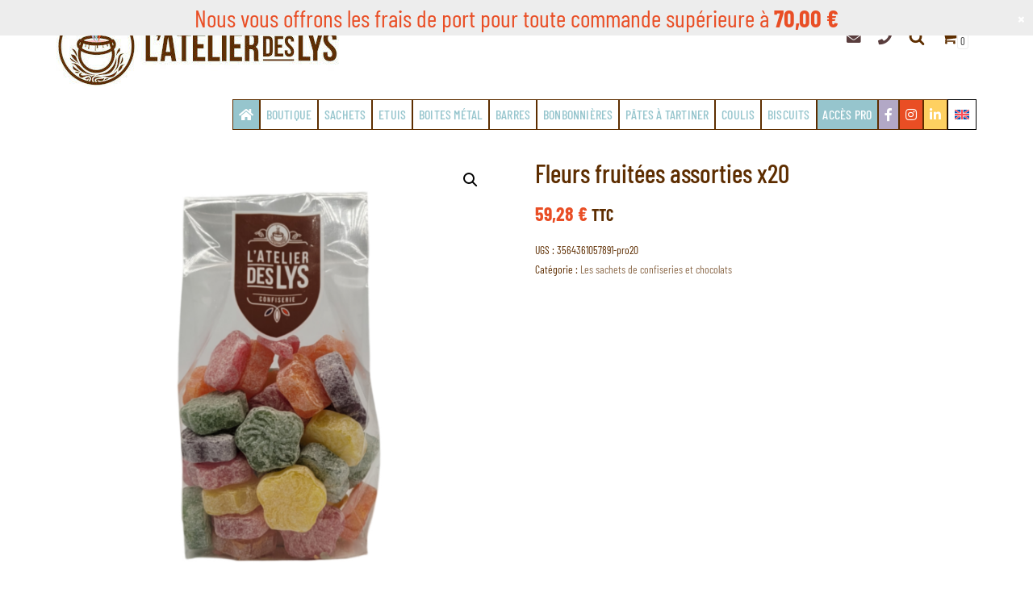

--- FILE ---
content_type: text/html; charset=UTF-8
request_url: https://latelierdeslys.fr/wp-admin/admin-ajax.php?lang=fr
body_size: -379
content:
{"message_bar":"Nous vous offrons les frais de port pour toute commande sup\u00e9rieure \u00e0 <span class=\"pisol_shortcodes pisol_minimum_order\"><span class=\"woocommerce-Price-amount amount\"><bdi>70,00<span class=\"woocommerce-Price-currencySymbol\">&euro;<\/span><\/bdi><\/span><\/span>","min_order":70,"total":0,"percent":0}

--- FILE ---
content_type: text/html; charset=UTF-8
request_url: https://latelierdeslys.fr/wp-admin/admin-ajax.php?lang=fr
body_size: -458
content:
{"message_bar":"Nous vous offrons les frais de port pour toute commande sup\u00e9rieure \u00e0 <span class=\"pisol_shortcodes pisol_minimum_order\"><span class=\"woocommerce-Price-amount amount\"><bdi>70,00<span class=\"woocommerce-Price-currencySymbol\">&euro;<\/span><\/bdi><\/span><\/span>","min_order":70,"total":0,"percent":0}

--- FILE ---
content_type: text/css
request_url: https://latelierdeslys.fr/wp-content/plugins/free-shipping-notification-woocommerce-pro/public/css/pisol-fsnw-public.css?ver=1.4.4.6
body_size: 124
content:
/**
 * All of the CSS for your public-facing functionality should be
 * included in this file.
 */

 .pisol-fsnw-close{
    position: absolute;
    right: 0px;
    top: 0px;
    width: 30px;
    display: flex;
    align-items: center;
    justify-content: center;
    height: 100%;
    z-index:2;
 }

 .pisol-fsnw-close:hover{
     text-decoration:none;
 }

 .pisol_shortcodes{
     font-weight:light;
 }

 #pi-progress-circle{
     position:fixed;
     z-index:99999999999999;
     background-position: center;
     background-size:50px 50px;
     background-repeat: no-repeat;
     cursor:pointer;
 }

 .pisol-bar-container:after{
     content:"";
     width:100%;
     height:6px;
     position: absolute;
     bottom:0;
     left:0;
 }

 .ui-progressbar-value{
    height: 6px;
    opacity:0.6;
    position: absolute;
    bottom: 0;
    left: 0;
    -webkit-transition: all 0.6s;
    transition: all 0.6s;
 }

 /* overwrite jquery-ui styling */


 .pisol-bar-container.ui-widget-content{
    background-image:none !important;
 }

 .pisol_icon{
     display:inline-block
 }

 .mfp-close{
     background-color: transparent !important;
 }

 .pisol-popup{
    background-color:#cccccc; 
    color:#fff;
    width:60%;
    padding:10px 50px 10px 20px;
    margin:auto;
    position: relative;
    box-shadow: 0 3px 6px rgba(0,0,0,0.16), 0 3px 6px rgba(0,0,0,0.23);
 }

 .pisol-popup .pisol_shortcodes{
     color:inherit;
 }

 @media (max-width:768px){
    .pisol-popup{
        width: 100%;
    }
}

--- FILE ---
content_type: text/css
request_url: https://latelierdeslys.fr/wp-content/uploads/useanyfont/uaf.css?ver=1764334551
body_size: -336
content:
				@font-face {
					font-family: 'honeyscript';
					src: url('/wp-content/uploads/useanyfont/9824HoneyScript.woff2') format('woff2'),
						url('/wp-content/uploads/useanyfont/9824HoneyScript.woff') format('woff');
					  font-display: auto;
				}

				.honeyscript{font-family: 'honeyscript' !important;}

		

--- FILE ---
content_type: text/css
request_url: https://latelierdeslys.fr/wp-content/uploads/js_composer/custom.css?ver=6.7.0
body_size: 5106
content:
/* On enleve le margin-bottom de 35px de base */
.wpb_content_element {
    margin-bottom : 0;
}

h1 {
    color : #5D2D00;
    text-transform:uppercase;
    letter-spacing: 3px;
}

h2 {
    color : #97D2D4;
    text-transform:uppercase;
    font-size:34px!important;
}

/*h2 spécifique page catalogue*/
.product h2{
    font-size:20px!important;
}

h3 {
    color : #E94E25;
}

h5 {
    color : #5D2D00!important;
    text-transform:uppercase!important;
    font-size:16px!important;
    font-weight:500!important;
    text-align:center!important;
}

h6 {
    color : #5D2D00!important;
    font-size:16px!important;
    font-weight:500!important;
    text-align:center!important;
}

.fleche > img {
     -webkit-transition: all 1s;
     -moz-transition: all 1s;
     -ms-transition: all 1s;
     -o-transition: all 1s;
     transition: all 1s;
}
.fleche:hover img{
     transform:scale(1.5);
}


/* on met bien en place le menu pour gagner de la place pour avoir un menu assez gros et lisible */
@media (min-width: 769px)
{
    .col-md-4 {
        flex : 0.1;
    }
    
    .col-md-8 {
        flex: 15;				
        max-width: 100%;
	}
	
	.desktop-center .builder-item--footer-menu, .desktop-center .component-wrap, .desktop-center .nav-ul, .desktop-center .nv-nav-wrap, .desktop-center .nv-search-icon-component, .desktop-center .site-logo {
        justify-content : flex-end;
    }
}

/* On met en place le menu tel a partir de 1250px */ 
@media (max-width: 1265px)
{
    .hide-on-tablet {
        display: none;
    }
    .hide-on-desktop {
        display : unset;
    }
    
}
@media (min-width: 1265px)
{
    .hfg-grid .hide-on-desktop, .hide-on-desktop {
        display: none;
    }
}
/* On désactive le fil d'ariane de toutes les pages. */ 
.woocommerce .woocommerce-breadcrumb {
    display : none;
}

/* Le symbole € en orange */
bdi, bdi > .woocommerce-Price-currencySymbol {
    color : #E94E25;
}
/* Je separe le symbole du prix */
bdi > .woocommerce-Price-currencySymbol {
    margin-left : 0.2em;
}

/* Padding top  pour le footer */
.footer-top-inner {
    padding-top : 0.5em;
}

/* Je force la font google sur les titres des articles parce que de base ce sont des h2 et c'est illisible en HoneyScript */
.woocommerce-loop-product__title, .woocommerce-loop-category__title, .woocommerce ul.products li.product .woocommerce-loop-product__title {
    font-family: "Barlow Condensed" !important; 
    color : #5e2e00;
}

/* H2 comme sur la page 'l'entreprise' */

.related > h2 {
    font-size : 3em;
}

.nv-page-title  {
    font-size : 1.5em;
}

/* On agrandit l'affichage du prix */
.woocommerce ul.products li.product .price {
    font-size : 1.5em;
}
/* ici c'est sur le détail de l'article */
.woocommerce div.product p.price {
    font-size : 1.5em;
}

/* un margin est a 0 de base on enleve cette instruction pour le mettre en unset */
.wpb_text_column p:last-child, .wpb_text_column *:last-child, #content .wpb_text_column p:last-child, #content .wpb_text_column *:last-child {
    margin : unset;
}
/* Modification du background du bouton AJOUTER AU PANIER */
.button.button-primary, button, input[type=button], .btn, input[type="submit"], ul[id^="nv-primary-navigation"] li.button.button-primary > a, .menu li.button.button-primary > a, .wp-block-button.is-style-primary .wp-block-button__link, .wc-block-grid .wp-block-button .wp-block-button__link, .woocommerce *:not(.woocommerce-mini-cart__buttons) > a.button, .woocommerce *:not(.woocommerce-mini-cart__buttons) > .button:not(.nv-sidebar-toggle):not(.nv-close-cart-sidebar):not([name="apply_coupon"]):not(.more-details), .woocommerce a.button.alt, .woocommerce a.button.button-primary, .woocommerce a.button.checkout-button, .woocommerce button.button:disabled, .woocommerce button.button:disabled[disabled], .woocommerce a.button.add_to_cart, .woocommerce a.product_type_grouped, .woocommerce a.product_type_external, .woocommerce a.product_type_variable, .woocommerce button.button.alt, .woocommerce button.button.alt.single_add_to_cart_button.disabled, .woocommerce button.button.alt.single_add_to_cart_button, .woocommerce .actions > button[type=submit], .woocommerce button#place_order, .woocommerce .return-to-shop > .button, .button.woocommerce-form-login__submit {
    background-color : #5e2e00;
}
/* Hover du bouton ajouter au panier*/
.button.button-primary:hover, ul[id^="nv-primary-navigation"] li.button.button-primary > a:hover, .menu li.button.button-primary > a:hover, .wp-block-button.is-style-primary .wp-block-button__link:hover, .wc-block-grid .wp-block-button .wp-block-button__link:hover, .woocommerce *:not(.woocommerce-mini-cart__buttons) > a.button:hover, .woocommerce *:not(.woocommerce-mini-cart__buttons) > .button:not(.nv-sidebar-toggle):not(.nv-close-cart-sidebar):not([name="apply_coupon"]):not(.more-details):hover, .woocommerce a.button.alt:hover, .woocommerce a.button.button-primary:hover, .woocommerce a.button.checkout-button:hover, .woocommerce button.button:disabled:hover, .woocommerce button.button:disabled[disabled]:hover, .woocommerce a.button.add_to_cart:hover, .woocommerce a.product_type_grouped:hover, .woocommerce a.product_type_external:hover, .woocommerce a.product_type_variable:hover, .woocommerce button.button.alt.single_add_to_cart_button.disabled:hover, .woocommerce button.button.alt.single_add_to_cart_button:hover, .woocommerce .actions > button[type=submit]:hover, .woocommerce button#place_order:hover, .woocommerce .return-to-shop > .button:hover, .button.woocommerce-form-login__submit:hover
{
    background-color : #FFD15F;
}

/* la pagination des articles par categories */
.page-numbers {
    text-decoration : none;
    color: black;
}
/* STYLE DU MENU */
.menu-item {
    border: 1px solid #5E2E00;
    justify-content : center;
    align-items : center;
    padding : 1em;
}

.builder-item--primary-menu {
        font-size : 1.25em;
}

.builder-item--primary-menu .nav-menu-primary > .nav-ul li:not(.woocommerce-mini-cart-item) > a {
    text-decoration : none;
    color: #96c5cd;
}

.menu-item:hover{
    background-color : #5E2E00;
}

.nav-ul li {
    padding : 0.5em 0.43em 0.5em 0.43em;
}

/* LOGO */ 

@media (max-width: 1150px)
{
    .builder-item--logo .site-logo img {
        max-width : 120px;
    } 
}

/* STYLE BOUTON ACTIF */
.current-menu-item {
    background-color : #5E2E00;
}
.builder-item--primary-menu .nav-menu-primary > .nav-ul li.current-menu-item > a, .builder-item--primary-menu .nav-menu-primary > .nav-ul li.current_page_item > a {
    color : white;
}

/* BOUTON ACCES PRO - ID menu-item-2643 */
#nv-primary-navigation-main > li:last-child {
    background-color : #96C5CD;
    padding: 0.5em;
    border : 1px solid #96C5CD;
}

#nv-primary-navigation-main > li:last-child > a{
    color : white;
}

#nv-primary-navigation-main > li:last-child:hover a{
    color : #5E2E00;
}


/* BAR COOKIES */
.admin-bar p.demo_store {
    top: unset;
}

.woocommerce-store-notice, p.demo_store {
    position: fixed;
    bottom: 0;
    top: unset;
    left: 0;
    padding : 1em;
}

/* MEDIA QUERY */

/* MENU */

@media (max-width: 1350px)
{
    .builder-item--primary-menu {
        font-size: 1em;
    }
}

@media (min-width: 960px)
{
.hfg-is-group.desktop-right {
    margin-top : -3.5vh !important;
}
}

/*******************   CSS PERSONNALISE ************************/
.flex {
    display : flex;
    flex : 1;
}

/* TEXTES ET TITRES */

.marron {
    color : #5e2e00;
}

/* Les cases des titres des articles fabriqués */
.fabTitre p{
    color: #5e2e00;
    padding : 0.1em;
}

.jaune {
    color : #FFD15F;
}

/* accueil les "decouvrez la gamme sont en gris */
.gris > a , .gris > a:hover, .gris > a:visited {
    color : #96c5cd !important;
    text-decoration : none;
}

/* on met tous les titres à la même taille */
.titre > .wpb_wrapper > h2, .titre > .wpb_wrapper > h1, .vc_custom_heading, .related > h2{
    color : #97D2D4;
    font-size : 2.8em;
    letter-spacing : 2px;
}
 
.mg1Bot {
    padding-bottom : 0.5em;
}

.mg1Top {
    padding-top : 0.5em;
}

.sous-titre {
    font-size : 1.2em;
}

.fleche {
    margin : 1em;
}

.marron > .wpb_wrapper > p {
    margin: 10px;
}
.wpb_wrapper > p {
    font-size : 1.2em;
}
.wpb_wrapper > ul {
    list-style: none;
}

.wpb_wrapper > ul > li {
    font-size : 1.2em;
} 

/* Bouton étuis souvenirs */
.btnEtuisSouvenirs {
    background-color: #FFD15F;
    font-size: 1.2em;
    color: white;
    padding: 0.25em 0.5em;
    white-space: nowrap;
    border-radius : 0.1em;
}

.mgTopCinqVH {
    margin-top : 5vh;
}
.nv-content-wrap a:not(.button):not(.wp-block-file__button) {
    text-decoration : none;
}

/* BACKGROUND-IMAGES */
/*PAS FORCEMENT PROPRE MAIS C'EST MIEUX QU'UN ESPACE VIDE LA CLASS SUIVANTE EST
UTILISEE POUR METTRE UNE FLECHE CACHEE AU DESSUS POUR AVOIR LE MEME MARGIN QU'EN DESSOUS POUR LE MOTIF BLEU*/
.hidden > .vc_column-inner > .wpb_wrapper > .wpb_single_image > .wpb_wrapper > .vc_single_image-wrapper > img {
    visibility : hidden;
}


/* DANS LE CAS OU A DES MOTIFS DERRIERE C'EST POUR FAIRE UN CONTOUR */
.padvw {
    padding : 7em;
    padding-bottom : 0;
}

/* CSS POUR COLLER L'ACCOLADE AU SOUS-TITRE */ 
#soustitreFab
{
    margin-bottom : 0;
}

/* LE BLASON UN PEU RELEVE */
.blason {
    margin-top : -17vh;
}


/* MARGIN SUR LES TEXTE POUR EVITER QUE LE TEXTE TOUCHE LES BORDS */ 
.compose-mode .vc_vc_column_text {
    margin : 0 1em;
}

.paddFabLeft {
    padding : 0 0 0 1em ;
}

.paddFabRight {
    padding : 0 1em 0 0 ;
}

    #dispNoneTel {
        display : none;
    }
    
    #dispNonePC {
        display : block;
    }
    
    /* La fleche a la page 4  ( avant-derniere page) renvoie vers un ID, donc il y a deux fleches qui renvoie vers un ID différent pour etre utile sur pc ou sur tel */
    #flechePC {
        display : block;
    }
    
    #flecheTel {
        display : none;
    }

/* MEDIA QUERY */
@media (max-width: 960px) {
/* TITRES ET TEXTES */

    .sous-titre {
        font-size : 1em;
    }
    

/* DANS LA RANGEE FABRICATIONS ON ENLEVE LES PADDING DE CHAQUE COTE DE LECRAN POUR AFFECTER UN PADDING SUR TOUT LES ARTICLES PARCE QU'ILS SONT EN COLONNES */
    .paddFabLeft {
        padding : 0;
    }

    .paddFabRight {
        padding : 0;
    }

    .padMediaFab {
        padding : 0;
    }
    
    .tablet-left {
        text-align: center;
    }
}

/* On change le bas de page quand on est sur petit écran on enleve l'image en background */
@media (max-width: 1150px) {
    #dispNoneTel {
        display : block;
    }
    
    #dispNonePC {
        display : none;
    }
    
    #flechePC {
        display : none;
    }
    
    #flecheTel {
        display : block;
    }
}

@media (max-width: 1180px) {
    .hdf > .wpb_wrapper > h2 {
        font-size : 3em;
    }
}

/* réglages du pied de page */

.footer--row .footer--row-inner, .footer--row .footer--row-inner .container .row a {
    background-color: #5e2e00;
    color: #96c5cd;
    position: relative;
}

.footer--row .footer--row-inner .container .row a {
    text-decoration : underline;
}

.footer--row .footer--row-inner, .footer--row .footer--row-inner .container .row {
    align-items: stretch !important;
}

.widget p.widget-title {
    margin-bottom: 10px;
    font-weight: 600;
    font-size: 1.60em;
}

/* on enleve le margin des p dans les pages personnalisées */
.wpb_wrapper > .wpb_text_column > p {
    margin : 0;
    padding : 0;
}

/* pour mettre le select et le nombre d'articles total a droite sur une page d'article */
.woocommerce .nv-bc-count-wrap, .nv-woo-filters {
  display : unset;
}
/* on enleve le petit "bouton" Filtrer >> */
.nv-sidebar-toggle {
    display : none;
}

/* on aligne le titre de la categorie et le select pour trier */
.nv-woo-filters .woocommerce-ordering {
    padding-top: 1vh;
}

/* Titre des articles plus grand */
.woocommerce ul.products li.product .woocommerce-loop-product__title {
    font-size : 1.1em;
}

/* Titre description au moment ou on consulte le produit */
.woocommerce div.product .woocommerce-tabs ul.tabs li {
    font-size: 1.5em;
}
/* Les differentes descriptions du produit */
.woocommerce-Tabs-panel--description p, .woocommerce-product-details__short-description p, .woocommerce-product-attributes th, .woocommerce-product-attributes td {
    font-size : 1.2em;   
}
.woocommerce-Tabs-panel--description a {
    text-decoration : none;
    color: #393939;
}

/* ========= PANIER ========== */
/* On augmente la taille de toutes les polices dans le panier */ 
.woocommerce table.shop_table.cart thead th {
    font-size : 1.3em;
    white-space : nowrap;
}

/* je change la couleur des liens */
.nv-content-wrap a:not(.button):not(.wp-block-file__button) {
    
    color:  #5E2E00;
}

p a {
    text-decoration: underline !important;
}

/* j'agrandis la police dans le tableau (tbody) */
.woocommerce table.shop_table.cart td {
    font-size : 1.2em;
}

/* j'augmente la taille de la police des inputs quantite */ 
.woocommerce .quantity .qty {
    font-size : 0.9em;
}

/* on augmente la taille des titres des deux petits tableaux */ 
.woocommerce .cross-sells>h2, .woocommerce .cart_totals>h2 {
    font-size : 2em;
}

/* Pour le tableau avec le TVA et le paiment j'augment toutes les polices */
.woocommerce .cart_totals table.shop_table tbody td, .woocommerce .cart_totals table.shop_table tbody th {
    font-size: 1.3em;
    
}

/* on agrandi le message d'ajout au panier */
.woocommerce .woocommerce-message, .woocommerce-page .woocommerce-message {
    font-size : 1.2em;
}

@media (min-width: 576px) {
    .woocommerce-notices-wrapper>div {
        padding-left : 55px;
    }
}
    /* ===================   PAIEMENT ==================== */
.woocommerce-billing-fields  h3 {
    font-size : 2em;
}

.woocommerce-checkout .woocommerce-account-fields label, .woocommerce-checkout .woocommerce-additional-fields label, .woocommerce-checkout .woocommerce-billing-fields__field-wrapper label, .woocommerce-checkout .woocommerce-shipping-fields__field-wrapper label {
    font-size : 1.2em;
}

.woocommerce form .form-row.woocommerce-validated input.input-text, .shipping_address input.input-text {
    font-size : 1em;
}

.woocommerce-shipping-fields .woocommerce-form__label-for-checkbox span{
    font-size : 1.3em;
}

.woocommerce-checkout .woocommerce-checkout-review-order .woocommerce-checkout-review-order-table th {
    font-size : 1.5em;
    white-space : nowrap;
}

.woocommerce-checkout .woocommerce-checkout-review-order .woocommerce-checkout-review-order-table td, .woocommerce-checkout #payment, woocommerce-privacy-policy-text {
    font-size : 1.2em;
}

.woocommerce-terms-and-conditions-checkbox-text {
    font-family : 'barlow condensed';
    font-size : 1.5em;
}

.cart_item td {
    font-size : 3em;
}

/* Message d'erreur woocommerce au niveau du paiement */
.woocommerce-error li{
    font-size: 1.2em;
}

/* =========== MON COMPTE ============= */ 
#customer_login h2 {
    font-size : 3em;
}

.monCompteNC h2 {
    font-size : 3em;
    margin : -2vh 0 0 0;
}

.monCompteNC h3 {
    font-size : 1.70em;
}
/* entete de tableau plus grand */
.nv-content-wrap .woocommerce-MyAccount-navigation li {
    font-size : 1.2em;
}
.woocommerce form .form-row {
    justify-content : space-around;
}

/*Page creation compte pro*/
#billing_company_field .optional, #billing_siret_siren_field .optional{
    display:none;
}

.register .woocommerce-privacy-policy-text{
    display:none;
}

.woocommerce-account-fields {
    display:none;
}

/*Bouton commander panier menu*/
a.checkout{
    background-color:#5E2E00 !important;
}

/* chiffre nombre articles dans panier menu */

.cart-count {
  font-size: .80em !important;
}

body.logged-in .info-pro {
    display: none !important;
}

body:not(.logged-in) .top-info-pro, body:not(.logged-in) .compte-pro-ok{
    display: none !important;
}

body.logged-in #compte-pro{
    width: 100% !important;
}

/*Enlever champs entreprise et siren commande normale*/
body:not(.logged-in) .woocommerce-checkout #billing_company_field, body:not(.logged-in) .woocommerce-checkout #billing_siret_siren_field{
    display: none !important;
}

/* Ces titres H3 sont des .vc-custom-heading donc ont pris une autre apparence, on les surcharge ici.*/
.orange {
    color : #E94E25 !important; 
    font-size : 1.5em !important;
}

/* on display en 1 column sur mobile */
@media (max-width: 768px) {
.woocommerce li.product {
    width: 100% !important;
}
}

/*couleur background drapeau wpml*/
#nv-primary-navigation-main > li:last-child{
    background-color: transparent !important;
    border: 1px solid #000 !important;
}

/*AJOUTS REFONTE GRAPHIQUE 2023*/

/*pictos réseaux sociaux menu*/
/*facebook*/

#menu-item-4629, #menu-item-4784 {
    background-color:#B2A8C6;
}

.fa.fa-facebook {
    color:#ffffff;
}

#menu-item-4629:hover, #menu-item-4784:hover {
    background-color:#ffffff!important;
}

#menu-item-4629:hover .fa.fa-facebook, #menu-item-4784:hover .fa.fa-facebook {
    color:#B2A8C6!important;
}

/*instagram*/

#menu-item-4630, #menu-item-4785 {
    background-color:#E94E24;
}

.fa.fa-instagram {
    color:#ffffff!important;
}

#menu-item-4630:hover, #menu-item-4785:hover {
    background-color:#ffffff!important;
}

#menu-item-4630:hover .fa.fa-instagram, #menu-item-4785:hover .fa.fa-instagram {
    color:#E94E24!important;
}

/*linkedin*/

#menu-item-4631, #menu-item-4786 {
    background-color:#FED061!important;
}

.fa.fa-linkedin {
    color:#ffffff!important;
}

#menu-item-4631:hover, #menu-item-4786:hover {
    background-color:#ffffff!important;
}

#menu-item-4631:hover .fa.fa-linkedin, #menu-item-4786:hover .fa.fa-linkedin {
    color:#FED061!important;
}

/*réglages top bar*/

.fa-envelope {
    margin-right:20px!important;
}

/*suppression bordure entre pavés dans nos marques sur accueil*/
.pasdebord {
   /* padding-left: 0px!important;
    padding-right: 0px!important;*/
}

/*couleurs de textes spécifiques*/
.bleu {
    color:#97D2D4;
}
.mauve {
    color:#B2A8C6;
}
.jaune {
    color:#FED061;
    font-weight:500;
}
.orange2 {
    color:#E94E24;
}
.rose {
    color:#F8C7C8;
    font-weight:500;
}

/*Enlever trait sous header*/
.hfg_header.site-header{
    -webkit-box-shadow: none!important;
    -moz-box-shadow: none!important;
    box-shadow: none!important;
}

/*Style home et acces pro dans menu*/
#menu-item-2950, #menu-item-2643, #menu-item-4295, #menu-item-4305{
    background-color: #96c5cd !important;
}
#menu-item-2950 a, #menu-item-2643 a, #menu-item-4295 a, #menu-item-4305 a{
    color: #ffff !important;
}

#menu-item-2950:hover, #menu-item-2643:hover, #menu-item-4295:hover, #menu-item-4305:hover{
    background-color: #ffff !important;
}
#menu-item-2950:hover a, #menu-item-2643:hover a, #menu-item-4295:hover a, #menu-item-4305:hover a{
    color: #96c5cd !important;
}
/*Décaler dernier bloc footer à droite*/
footer #custom_html-3{
    margin-left: 40px !important;
}

/*Coller les blocs dans la section "nos marques" page d'accueil*/
.pasdebord .vc_column_container > .vc_column-inner{
padding-left: 0px !important;
padding-right: 0px !important;
}

/*Enlever padding top bandeau vertical page entreprise*/
#col-specifique .vc_column-inner{
    padding-top: 0px !important;
}

.woocommerce-loop-category__title mark.count {
    display: none;
}

--- FILE ---
content_type: application/javascript
request_url: https://latelierdeslys.fr/wp-content/themes/neve/assets/js/build/modern/shop.js?ver=2.9.5
body_size: 12455
content:
!function(){"use strict";Object.keys||(Object.keys=function(t){var e=[];for(var n in t)Object.prototype.hasOwnProperty.call(t,n)&&e.push(n);return e}),"remove"in Element.prototype||(Element.prototype.remove=function(){this.parentNode&&this.parentNode.removeChild(this)});var t=window,e=t.requestAnimationFrame||t.webkitRequestAnimationFrame||t.mozRequestAnimationFrame||t.msRequestAnimationFrame||function(t){return setTimeout(t,16)},n=window,i=n.cancelAnimationFrame||n.mozCancelAnimationFrame||function(t){clearTimeout(t)};function a(){for(var t,e,n,i=arguments[0]||{},a=1,r=arguments.length;a<r;a++)if(null!==(t=arguments[a]))for(e in t)i!==(n=t[e])&&void 0!==n&&(i[e]=n);return i}function r(t){return["true","false"].indexOf(t)>=0?JSON.parse(t):t}function o(t,e,n,i){if(i)try{t.setItem(e,n)}catch(t){}return n}function u(){var t=document,e=t.body;return e||((e=t.createElement("body")).fake=!0),e}var l=document.documentElement;function s(t){var e="";return t.fake&&(e=l.style.overflow,t.style.background="",t.style.overflow=l.style.overflow="hidden",l.appendChild(t)),e}function c(t,e){t.fake&&(t.remove(),l.style.overflow=e,l.offsetHeight)}function f(t,e,n,i){"insertRule"in t?t.insertRule(e+"{"+n+"}",i):t.addRule(e,n,i)}function d(t){return("insertRule"in t?t.cssRules:t.rules).length}function v(t,e,n){for(var i=0,a=t.length;i<a;i++)e.call(n,t[i],i)}var p="classList"in document.createElement("_"),m=p?function(t,e){return t.classList.contains(e)}:function(t,e){return t.className.indexOf(e)>=0},h=p?function(t,e){m(t,e)||t.classList.add(e)}:function(t,e){m(t,e)||(t.className+=" "+e)},y=p?function(t,e){m(t,e)&&t.classList.remove(e)}:function(t,e){m(t,e)&&(t.className=t.className.replace(e,""))};function g(t,e){return t.hasAttribute(e)}function x(t,e){return t.getAttribute(e)}function b(t){return void 0!==t.item}function w(t,e){if(t=b(t)||t instanceof Array?t:[t],"[object Object]"===Object.prototype.toString.call(e))for(var n=t.length;n--;)for(var i in e)t[n].setAttribute(i,e[i])}function C(t,e){t=b(t)||t instanceof Array?t:[t];for(var n=(e=e instanceof Array?e:[e]).length,i=t.length;i--;)for(var a=n;a--;)t[i].removeAttribute(e[a])}function M(t){for(var e=[],n=0,i=t.length;n<i;n++)e.push(t[n]);return e}function T(t,e){"none"!==t.style.display&&(t.style.display="none")}function E(t,e){"none"===t.style.display&&(t.style.display="")}function L(t){return"none"!==window.getComputedStyle(t).display}function A(t){if("string"==typeof t){var e=[t],n=t.charAt(0).toUpperCase()+t.substr(1);["Webkit","Moz","ms","O"].forEach((function(i){"ms"===i&&"transform"!==t||e.push(i+n)})),t=e}for(var i=document.createElement("fakeelement"),a=(t.length,0);a<t.length;a++){var r=t[a];if(void 0!==i.style[r])return r}return!1}function B(t,e){var n=!1;return/^Webkit/.test(t)?n="webkit"+e+"End":/^O/.test(t)?n="o"+e+"End":t&&(n=e.toLowerCase()+"end"),n}var N=!1;try{var S=Object.defineProperty({},"passive",{get:function(){N=!0}});window.addEventListener("test",null,S)}catch(t){}var O=!!N&&{passive:!0};function H(t,e,n){for(var i in e){var a=["touchstart","touchmove"].indexOf(i)>=0&&!n&&O;t.addEventListener(i,e[i],a)}}function D(t,e){for(var n in e){var i=["touchstart","touchmove"].indexOf(n)>=0&&O;t.removeEventListener(n,e[n],i)}}function k(){return{topics:{},on:function(t,e){this.topics[t]=this.topics[t]||[],this.topics[t].push(e)},off:function(t,e){if(this.topics[t])for(var n=0;n<this.topics[t].length;n++)if(this.topics[t][n]===e){this.topics[t].splice(n,1);break}},emit:function(t,e){e.type=t,this.topics[t]&&this.topics[t].forEach((function(n){n(e,t)}))}}}var P=function(t){t=a({container:".slider",mode:"carousel",axis:"horizontal",items:1,gutter:0,edgePadding:0,fixedWidth:!1,autoWidth:!1,viewportMax:!1,slideBy:1,center:!1,controls:!0,controlsPosition:"top",controlsText:["prev","next"],controlsContainer:!1,prevButton:!1,nextButton:!1,nav:!0,navPosition:"top",navContainer:!1,navAsThumbnails:!1,arrowKeys:!1,speed:300,autoplay:!1,autoplayPosition:"top",autoplayTimeout:5e3,autoplayDirection:"forward",autoplayText:["start","stop"],autoplayHoverPause:!1,autoplayButton:!1,autoplayButtonOutput:!0,autoplayResetOnVisibility:!0,animateIn:"tns-fadeIn",animateOut:"tns-fadeOut",animateNormal:"tns-normal",animateDelay:!1,loop:!0,rewind:!1,autoHeight:!1,responsive:!1,lazyload:!1,lazyloadSelector:".tns-lazy-img",touch:!0,mouseDrag:!1,swipeAngle:15,nested:!1,preventActionWhenRunning:!1,preventScrollOnTouch:!1,freezable:!0,onInit:!1,useLocalStorage:!0},t||{});var n=document,l=window,p={ENTER:13,SPACE:32,LEFT:37,RIGHT:39},b={},N=t.useLocalStorage;if(N){var S=navigator.userAgent,O=new Date;try{(b=l.localStorage)?(b.setItem(O,O),N=b.getItem(O)==O,b.removeItem(O)):N=!1,N||(b={})}catch(t){N=!1}N&&(b.tnsApp&&b.tnsApp!==S&&["tC","tPL","tMQ","tTf","t3D","tTDu","tTDe","tADu","tADe","tTE","tAE"].forEach((function(t){b.removeItem(t)})),localStorage.tnsApp=S)}var R=b.tC?r(b.tC):o(b,"tC",function(){var t=document,e=u(),n=s(e),i=t.createElement("div"),a=!1;e.appendChild(i);try{for(var r,o="(10px * 10)",l=["calc"+o,"-moz-calc"+o,"-webkit-calc"+o],f=0;f<3;f++)if(r=l[f],i.style.width=r,100===i.offsetWidth){a=r.replace(o,"");break}}catch(t){}return e.fake?c(e,n):i.remove(),a}(),N),I=b.tPL?r(b.tPL):o(b,"tPL",function(){var t,e=document,n=u(),i=s(n),a=e.createElement("div"),r=e.createElement("div"),o="";a.className="tns-t-subp2",r.className="tns-t-ct";for(var l=0;l<70;l++)o+="<div></div>";return r.innerHTML=o,a.appendChild(r),n.appendChild(a),t=Math.abs(a.getBoundingClientRect().left-r.children[67].getBoundingClientRect().left)<2,n.fake?c(n,i):a.remove(),t}(),N),z=b.tMQ?r(b.tMQ):o(b,"tMQ",function(){var t,e=document,n=u(),i=s(n),a=e.createElement("div"),r=e.createElement("style"),o="@media all and (min-width:1px){.tns-mq-test{position:absolute}}";return r.type="text/css",a.className="tns-mq-test",n.appendChild(r),n.appendChild(a),r.styleSheet?r.styleSheet.cssText=o:r.appendChild(e.createTextNode(o)),t=window.getComputedStyle?window.getComputedStyle(a).position:a.currentStyle.position,n.fake?c(n,i):a.remove(),"absolute"===t}(),N),W=b.tTf?r(b.tTf):o(b,"tTf",A("transform"),N),q=b.t3D?r(b.t3D):o(b,"t3D",function(t){if(!t)return!1;if(!window.getComputedStyle)return!1;var e,n=document,i=u(),a=s(i),r=n.createElement("p"),o=t.length>9?"-"+t.slice(0,-9).toLowerCase()+"-":"";return o+="transform",i.insertBefore(r,null),r.style[t]="translate3d(1px,1px,1px)",e=window.getComputedStyle(r).getPropertyValue(o),i.fake?c(i,a):r.remove(),void 0!==e&&e.length>0&&"none"!==e}(W),N),F=b.tTDu?r(b.tTDu):o(b,"tTDu",A("transitionDuration"),N),j=b.tTDe?r(b.tTDe):o(b,"tTDe",A("transitionDelay"),N),V=b.tADu?r(b.tADu):o(b,"tADu",A("animationDuration"),N),G=b.tADe?r(b.tADe):o(b,"tADe",A("animationDelay"),N),K=b.tTE?r(b.tTE):o(b,"tTE",B(F,"Transition"),N),Q=b.tAE?r(b.tAE):o(b,"tAE",B(V,"Animation"),N),X=l.console&&"function"==typeof l.console.warn,Y=["container","controlsContainer","prevButton","nextButton","navContainer","autoplayButton"],J={};if(Y.forEach((function(e){if("string"==typeof t[e]){var i=t[e],a=n.querySelector(i);if(J[e]=i,!a||!a.nodeName)return void(X&&console.warn("Can't find",t[e]));t[e]=a}})),!(t.container.children.length<1)){var U=t.responsive,_=t.nested,Z="carousel"===t.mode;if(U){0 in U&&(t=a(t,U[0]),delete U[0]);var $={};for(var tt in U){var et=U[tt];et="number"==typeof et?{items:et}:et,$[tt]=et}U=$,$=null}if(Z||function t(e){for(var n in e)Z||("slideBy"===n&&(e[n]="page"),"edgePadding"===n&&(e[n]=!1),"autoHeight"===n&&(e[n]=!1)),"responsive"===n&&t(e[n])}(t),!Z){t.axis="horizontal",t.slideBy="page",t.edgePadding=!1;var nt=t.animateIn,it=t.animateOut,at=t.animateDelay,rt=t.animateNormal}var ot,ut,lt="horizontal"===t.axis,st=n.createElement("div"),ct=n.createElement("div"),ft=t.container,dt=ft.parentNode,vt=ft.outerHTML,pt=ft.children,mt=pt.length,ht=Sn(),yt=!1;U&&Un(),Z&&(ft.className+=" tns-vpfix");var gt,xt,bt,wt,Ct,Mt,Tt,Et,Lt=t.autoWidth,At=kn("fixedWidth"),Bt=kn("edgePadding"),Nt=kn("gutter"),St=Hn(),Ot=kn("center"),Ht=Lt?1:Math.floor(kn("items")),Dt=kn("slideBy"),kt=t.viewportMax||t.fixedWidthViewportWidth,Pt=kn("arrowKeys"),Rt=kn("speed"),It=t.rewind,zt=!It&&t.loop,Wt=kn("autoHeight"),qt=kn("controls"),Ft=kn("controlsText"),jt=kn("nav"),Vt=kn("touch"),Gt=kn("mouseDrag"),Kt=kn("autoplay"),Qt=kn("autoplayTimeout"),Xt=kn("autoplayText"),Yt=kn("autoplayHoverPause"),Jt=kn("autoplayResetOnVisibility"),Ut=(Et=document.createElement("style"),Tt&&Et.setAttribute("media",Tt),document.querySelector("head").appendChild(Et),Et.sheet?Et.sheet:Et.styleSheet),_t=t.lazyload,Zt=(t.lazyloadSelector,[]),$t=zt?(Ct=function(){if(Lt||At&&!kt)return mt-1;var e=At?"fixedWidth":"items",n=[];if((At||t[e]<mt)&&n.push(t[e]),U)for(var i in U){var a=U[i][e];a&&(At||a<mt)&&n.push(a)}return n.length||n.push(0),Math.ceil(At?kt/Math.min.apply(null,n):Math.max.apply(null,n))}(),Mt=Z?Math.ceil((5*Ct-mt)/2):4*Ct-mt,Mt=Math.max(Ct,Mt),Dn("edgePadding")?Mt+1:Mt):0,te=Z?mt+2*$t:mt+$t,ee=!(!At&&!Lt||zt),ne=At?Mi():null,ie=!Z||!zt,ae=lt?"left":"top",re="",oe="",ue=At?function(){return Ot&&!zt?mt-1:Math.ceil(-ne/(At+Nt))}:Lt?function(){for(var t=te;t--;)if(gt[t]>=-ne)return t}:function(){return Ot&&Z&&!zt?mt-1:zt||Z?Math.max(0,te-Math.ceil(Ht)):te-1},le=An(kn("startIndex")),se=le,ce=(Ln(),0),fe=Lt?null:ue(),de=t.preventActionWhenRunning,ve=t.swipeAngle,pe=!ve||"?",me=!1,he=t.onInit,ye=new k,ge=" tns-slider tns-"+t.mode,xe=ft.id||(wt=window.tnsId,window.tnsId=wt?wt+1:1,"tns"+window.tnsId),be=kn("disable"),we=!1,Ce=t.freezable,Me=!(!Ce||Lt)&&Jn(),Te=!1,Ee={click:Hi,keydown:function(t){t=qi(t);var e=[p.LEFT,p.RIGHT].indexOf(t.keyCode);e>=0&&(0===e?Qe.disabled||Hi(t,-1):Xe.disabled||Hi(t,1))}},Le={click:function(t){if(me){if(de)return;Si()}var e=Fi(t=qi(t));for(;e!==_e&&!g(e,"data-nav");)e=e.parentNode;if(g(e,"data-nav")){var n=en=Number(x(e,"data-nav")),i=At||Lt?n*mt/$e:n*Ht;Oi(ke?n:Math.min(Math.ceil(i),mt-1),t),nn===n&&(sn&&Ii(),en=-1)}},keydown:function(t){t=qi(t);var e=n.activeElement;if(!g(e,"data-nav"))return;var i=[p.LEFT,p.RIGHT,p.ENTER,p.SPACE].indexOf(t.keyCode),a=Number(x(e,"data-nav"));i>=0&&(0===i?a>0&&Wi(Ue[a-1]):1===i?a<$e-1&&Wi(Ue[a+1]):(en=a,Oi(a,t)))}},Ae={mouseover:function(){sn&&(ki(),cn=!0)},mouseout:function(){cn&&(Di(),cn=!1)}},Be={visibilitychange:function(){n.hidden?sn&&(ki(),dn=!0):dn&&(Di(),dn=!1)}},Ne={keydown:function(t){t=qi(t);var e=[p.LEFT,p.RIGHT].indexOf(t.keyCode);e>=0&&Hi(t,0===e?-1:1)}},Se={touchstart:Ki,touchmove:Qi,touchend:Xi,touchcancel:Xi},Oe={mousedown:Ki,mousemove:Qi,mouseup:Xi,mouseleave:Xi},He=Dn("controls"),De=Dn("nav"),ke=!!Lt||t.navAsThumbnails,Pe=Dn("autoplay"),Re=Dn("touch"),Ie=Dn("mouseDrag"),ze="tns-slide-active",We="tns-complete",qe={load:function(t){ri(Fi(t))},error:function(t){e=Fi(t),h(e,"failed"),oi(e);var e}},Fe="force"===t.preventScrollOnTouch;if(He)var je,Ve,Ge=t.controlsContainer,Ke=t.controlsContainer?t.controlsContainer.outerHTML:"",Qe=t.prevButton,Xe=t.nextButton,Ye=t.prevButton?t.prevButton.outerHTML:"",Je=t.nextButton?t.nextButton.outerHTML:"";if(De)var Ue,_e=t.navContainer,Ze=t.navContainer?t.navContainer.outerHTML:"",$e=Lt?mt:Ji(),tn=0,en=-1,nn=Nn(),an=nn,rn="tns-nav-active",on="Carousel Page ",un=" (Current Slide)";if(Pe)var ln,sn,cn,fn,dn,vn="forward"===t.autoplayDirection?1:-1,pn=t.autoplayButton,mn=t.autoplayButton?t.autoplayButton.outerHTML:"",hn=["<span class='tns-visually-hidden'>"," animation</span>"];if(Re||Ie)var yn,gn,xn={},bn={},wn=!1,Cn=lt?function(t,e){return t.x-e.x}:function(t,e){return t.y-e.y};Lt||En(be||Me),W&&(ae=W,re="translate",q?(re+=lt?"3d(":"3d(0px, ",oe=lt?", 0px, 0px)":", 0px)"):(re+=lt?"X(":"Y(",oe=")")),Z&&(ft.className=ft.className.replace("tns-vpfix","")),function(){Dn("gutter");st.className="tns-outer",ct.className="tns-inner",st.id=xe+"-ow",ct.id=xe+"-iw",""===ft.id&&(ft.id=xe);ge+=I||Lt?" tns-subpixel":" tns-no-subpixel",ge+=R?" tns-calc":" tns-no-calc",Lt&&(ge+=" tns-autowidth");ge+=" tns-"+t.axis,ft.className+=ge,Z?((ot=n.createElement("div")).id=xe+"-mw",ot.className="tns-ovh",st.appendChild(ot),ot.appendChild(ct)):st.appendChild(ct);if(Wt){(ot||ct).className+=" tns-ah"}if(dt.insertBefore(st,ft),ct.appendChild(ft),v(pt,(function(t,e){h(t,"tns-item"),t.id||(t.id=xe+"-item"+e),!Z&&rt&&h(t,rt),w(t,{"aria-hidden":"true",tabindex:"-1"})})),$t){for(var e=n.createDocumentFragment(),i=n.createDocumentFragment(),a=$t;a--;){var r=a%mt,o=pt[r].cloneNode(!0);if(C(o,"id"),i.insertBefore(o,i.firstChild),Z){var u=pt[mt-1-r].cloneNode(!0);C(u,"id"),e.appendChild(u)}}ft.insertBefore(e,ft.firstChild),ft.appendChild(i),pt=ft.children}}(),function(){if(!Z)for(var e=le,n=le+Math.min(mt,Ht);e<n;e++){var i=pt[e];i.style.left=100*(e-le)/Ht+"%",h(i,nt),y(i,rt)}lt&&(I||Lt?(f(Ut,"#"+xe+" > .tns-item","font-size:"+l.getComputedStyle(pt[0]).fontSize+";",d(Ut)),f(Ut,"#"+xe,"font-size:0;",d(Ut))):Z&&v(pt,(function(t,e){t.style.marginLeft=function(t){return R?R+"("+100*t+"% / "+te+")":100*t/te+"%"}(e)})));if(z){if(F){var a=ot&&t.autoHeight?qn(t.speed):"";f(Ut,"#"+xe+"-mw",a,d(Ut))}a=Pn(t.edgePadding,t.gutter,t.fixedWidth,t.speed,t.autoHeight),f(Ut,"#"+xe+"-iw",a,d(Ut)),Z&&(a=lt&&!Lt?"width:"+Rn(t.fixedWidth,t.gutter,t.items)+";":"",F&&(a+=qn(Rt)),f(Ut,"#"+xe,a,d(Ut))),a=lt&&!Lt?In(t.fixedWidth,t.gutter,t.items):"",t.gutter&&(a+=zn(t.gutter)),Z||(F&&(a+=qn(Rt)),V&&(a+=Fn(Rt))),a&&f(Ut,"#"+xe+" > .tns-item",a,d(Ut))}else{fi(),ct.style.cssText=Pn(Bt,Nt,At,Wt),Z&&lt&&!Lt&&(ft.style.width=Rn(At,Nt,Ht));a=lt&&!Lt?In(At,Nt,Ht):"";Nt&&(a+=zn(Nt)),a&&f(Ut,"#"+xe+" > .tns-item",a,d(Ut))}if(U&&z)for(var r in U){r=parseInt(r);var o=U[r],u=(a="",""),s="",c="",p="",m=Lt?null:kn("items",r),g=kn("fixedWidth",r),x=kn("speed",r),b=kn("edgePadding",r),w=kn("autoHeight",r),C=kn("gutter",r);F&&ot&&kn("autoHeight",r)&&"speed"in o&&(u="#"+xe+"-mw{"+qn(x)+"}"),("edgePadding"in o||"gutter"in o)&&(s="#"+xe+"-iw{"+Pn(b,C,g,x,w)+"}"),Z&&lt&&!Lt&&("fixedWidth"in o||"items"in o||At&&"gutter"in o)&&(c="width:"+Rn(g,C,m)+";"),F&&"speed"in o&&(c+=qn(x)),c&&(c="#"+xe+"{"+c+"}"),("fixedWidth"in o||At&&"gutter"in o||!Z&&"items"in o)&&(p+=In(g,C,m)),"gutter"in o&&(p+=zn(C)),!Z&&"speed"in o&&(F&&(p+=qn(x)),V&&(p+=Fn(x))),p&&(p="#"+xe+" > .tns-item{"+p+"}"),(a=u+s+c+p)&&Ut.insertRule("@media (min-width: "+r/16+"em) {"+a+"}",Ut.cssRules.length)}}(),jn();var Mn=zt?Z?function(){var t=ce,e=fe;t+=Dt,e-=Dt,Bt?(t+=1,e-=1):At&&(St+Nt)%(At+Nt)&&(e-=1),$t&&(le>e?le-=mt:le<t&&(le+=mt))}:function(){if(le>fe)for(;le>=ce+mt;)le-=mt;else if(le<ce)for(;le<=fe-mt;)le+=mt}:function(){le=Math.max(ce,Math.min(fe,le))},Tn=Z?function(){var t,e,n,i,a,r,o,u,l,s,c;wi(ft,""),F||!Rt?(Li(),Rt&&L(ft)||Si()):(t=ft,e=ae,n=re,i=oe,a=Ti(),r=Rt,o=Si,u=Math.min(r,10),l=a.indexOf("%")>=0?"%":"px",a=a.replace(l,""),s=Number(t.style[e].replace(n,"").replace(i,"").replace(l,"")),c=(a-s)/r*u,setTimeout((function a(){r-=u,s+=c,t.style[e]=n+s+l+i,r>0?setTimeout(a,u):o()}),u)),lt||Yi()}:function(){Zt=[];var t={};t[K]=t[Q]=Si,D(pt[se],t),H(pt[le],t),Ai(se,nt,it,!0),Ai(le,rt,nt),K&&Q&&Rt&&L(ft)||Si()};return{version:"2.9.2",getInfo:_i,events:ye,goTo:Oi,play:function(){Kt&&!sn&&(Ri(),fn=!1)},pause:function(){sn&&(Ii(),fn=!0)},isOn:yt,updateSliderHeight:vi,refresh:jn,destroy:function(){if(Ut.disabled=!0,Ut.ownerNode&&Ut.ownerNode.remove(),D(l,{resize:Xn}),Pt&&D(n,Ne),Ge&&D(Ge,Ee),_e&&D(_e,Le),D(ft,Ae),D(ft,Be),pn&&D(pn,{click:zi}),Kt&&clearInterval(ln),Z&&K){var e={};e[K]=Si,D(ft,e)}Vt&&D(ft,Se),Gt&&D(ft,Oe);var i=[vt,Ke,Ye,Je,Ze,mn];for(var a in Y.forEach((function(e,n){var a="container"===e?st:t[e];if("object"==typeof a){var r=!!a.previousElementSibling&&a.previousElementSibling,o=a.parentNode;a.outerHTML=i[n],t[e]=r?r.nextElementSibling:o.firstElementChild}})),Y=nt=it=at=rt=lt=st=ct=ft=dt=vt=pt=mt=ut=ht=Lt=At=Bt=Nt=St=Ht=Dt=kt=Pt=Rt=It=zt=Wt=Ut=_t=gt=Zt=$t=te=ee=ne=ie=ae=re=oe=ue=le=se=ce=fe=ve=pe=me=he=ye=ge=xe=be=we=Ce=Me=Te=Ee=Le=Ae=Be=Ne=Se=Oe=He=De=ke=Pe=Re=Ie=ze=We=qe=xt=qt=Ft=Ge=Ke=Qe=Xe=je=Ve=jt=_e=Ze=Ue=$e=tn=en=nn=an=rn=on=un=Kt=Qt=vn=Xt=Yt=pn=mn=Jt=hn=ln=sn=cn=fn=dn=xn=bn=yn=wn=gn=Cn=Vt=Gt=null,this)"rebuild"!==a&&(this[a]=null);yt=!1},rebuild:function(){return P(a(t,J))}}}function En(t){t&&(qt=jt=Vt=Gt=Pt=Kt=Yt=Jt=!1)}function Ln(){for(var t=Z?le-$t:le;t<0;)t+=mt;return t%mt+1}function An(t){return t=t?Math.max(0,Math.min(zt?mt-1:mt-Ht,t)):0,Z?t+$t:t}function Bn(t){for(null==t&&(t=le),Z&&(t-=$t);t<0;)t+=mt;return Math.floor(t%mt)}function Nn(){var t,e=Bn();return t=ke?e:At||Lt?Math.ceil((e+1)*$e/mt-1):Math.floor(e/Ht),!zt&&Z&&le===fe&&(t=$e-1),t}function Sn(){return l.innerWidth||n.documentElement.clientWidth||n.body.clientWidth}function On(t){return"top"===t?"afterbegin":"beforeend"}function Hn(){var t=Bt?2*Bt-Nt:0;return function t(e){var i,a,r=n.createElement("div");return e.appendChild(r),a=(i=r.getBoundingClientRect()).right-i.left,r.remove(),a||t(e.parentNode)}(dt)-t}function Dn(e){if(t[e])return!0;if(U)for(var n in U)if(U[n][e])return!0;return!1}function kn(e,n){if(null==n&&(n=ht),"items"===e&&At)return Math.floor((St+Nt)/(At+Nt))||1;var i=t[e];if(U)for(var a in U)n>=parseInt(a)&&e in U[a]&&(i=U[a][e]);return"slideBy"===e&&"page"===i&&(i=kn("items")),Z||"slideBy"!==e&&"items"!==e||(i=Math.floor(i)),i}function Pn(t,e,n,i,a){var r="";if(void 0!==t){var o=t;e&&(o-=e),r=lt?"margin: 0 "+o+"px 0 "+t+"px;":"margin: "+t+"px 0 "+o+"px 0;"}else if(e&&!n){var u="-"+e+"px";r="margin: 0 "+(lt?u+" 0 0":"0 "+u+" 0")+";"}return!Z&&a&&F&&i&&(r+=qn(i)),r}function Rn(t,e,n){return t?(t+e)*te+"px":R?R+"("+100*te+"% / "+n+")":100*te/n+"%"}function In(t,e,n){var i;if(t)i=t+e+"px";else{Z||(n=Math.floor(n));var a=Z?te:n;i=R?R+"(100% / "+a+")":100/a+"%"}return i="width:"+i,"inner"!==_?i+";":i+" !important;"}function zn(t){var e="";!1!==t&&(e=(lt?"padding-":"margin-")+(lt?"right":"bottom")+": "+t+"px;");return e}function Wn(t,e){var n=t.substring(0,t.length-e).toLowerCase();return n&&(n="-"+n+"-"),n}function qn(t){return Wn(F,18)+"transition-duration:"+t/1e3+"s;"}function Fn(t){return Wn(V,17)+"animation-duration:"+t/1e3+"s;"}function jn(){if(Dn("autoHeight")||Lt||!lt){var t=ft.querySelectorAll("img");v(t,(function(t){var e=t.src;e&&e.indexOf("data:image")<0?(H(t,qe),t.src="",t.src=e,h(t,"loading")):_t||ri(t)})),e((function(){si(M(t),(function(){xt=!0}))})),!Lt&&lt&&(t=ui(le,Math.min(le+Ht-1,te-1))),_t?Vn():e((function(){si(M(t),Vn)}))}else Z&&Ei(),Kn(),Qn()}function Vn(){if(Lt){var t=zt?le:mt-1;!function e(){pt[t-1].getBoundingClientRect().right.toFixed(2)===pt[t].getBoundingClientRect().left.toFixed(2)?Gn():setTimeout((function(){e()}),16)}()}else Gn()}function Gn(){lt&&!Lt||(pi(),Lt?(ne=Mi(),Ce&&(Me=Jn()),fe=ue(),En(be||Me)):Yi()),Z&&Ei(),Kn(),Qn()}function Kn(){if(mi(),st.insertAdjacentHTML("afterbegin",'<div class="tns-liveregion tns-visually-hidden" aria-live="polite" aria-atomic="true">slide <span class="current">'+ni()+"</span>  of "+mt+"</div>"),bt=st.querySelector(".tns-liveregion .current"),Pe){var e=Kt?"stop":"start";pn?w(pn,{"data-action":e}):t.autoplayButtonOutput&&(st.insertAdjacentHTML(On(t.autoplayPosition),'<button data-action="'+e+'">'+hn[0]+e+hn[1]+Xt[0]+"</button>"),pn=st.querySelector("[data-action]")),pn&&H(pn,{click:zi}),Kt&&(Ri(),Yt&&H(ft,Ae),Jt&&H(ft,Be))}if(De){if(_e)w(_e,{"aria-label":"Carousel Pagination"}),v(Ue=_e.children,(function(t,e){w(t,{"data-nav":e,tabindex:"-1","aria-label":on+(e+1),"aria-controls":xe})}));else{for(var n="",i=ke?"":'style="display:none"',a=0;a<mt;a++)n+='<button data-nav="'+a+'" tabindex="-1" aria-controls="'+xe+'" '+i+' aria-label="'+on+(a+1)+'"></button>';n='<div class="tns-nav" aria-label="Carousel Pagination">'+n+"</div>",st.insertAdjacentHTML(On(t.navPosition),n),_e=st.querySelector(".tns-nav"),Ue=_e.children}if(Ui(),F){var r=F.substring(0,F.length-18).toLowerCase(),o="transition: all "+Rt/1e3+"s";r&&(o="-"+r+"-"+o),f(Ut,"[aria-controls^="+xe+"-item]",o,d(Ut))}w(Ue[nn],{"aria-label":on+(nn+1)+un}),C(Ue[nn],"tabindex"),h(Ue[nn],rn),H(_e,Le)}He&&(Ge||Qe&&Xe||(st.insertAdjacentHTML(On(t.controlsPosition),'<div class="tns-controls" aria-label="Carousel Navigation" tabindex="0"><button data-controls="prev" tabindex="-1" aria-controls="'+xe+'">'+Ft[0]+'</button><button data-controls="next" tabindex="-1" aria-controls="'+xe+'">'+Ft[1]+"</button></div>"),Ge=st.querySelector(".tns-controls")),Qe&&Xe||(Qe=Ge.children[0],Xe=Ge.children[1]),t.controlsContainer&&w(Ge,{"aria-label":"Carousel Navigation",tabindex:"0"}),(t.controlsContainer||t.prevButton&&t.nextButton)&&w([Qe,Xe],{"aria-controls":xe,tabindex:"-1"}),(t.controlsContainer||t.prevButton&&t.nextButton)&&(w(Qe,{"data-controls":"prev"}),w(Xe,{"data-controls":"next"})),je=yi(Qe),Ve=yi(Xe),bi(),Ge?H(Ge,Ee):(H(Qe,Ee),H(Xe,Ee))),_n()}function Qn(){if(Z&&K){var e={};e[K]=Si,H(ft,e)}Vt&&H(ft,Se,t.preventScrollOnTouch),Gt&&H(ft,Oe),Pt&&H(n,Ne),"inner"===_?ye.on("outerResized",(function(){Yn(),ye.emit("innerLoaded",_i())})):(U||At||Lt||Wt||!lt)&&H(l,{resize:Xn}),Wt&&("outer"===_?ye.on("innerLoaded",li):be||li()),ai(),be?ti():Me&&$n(),ye.on("indexChanged",ci),"inner"===_&&ye.emit("innerLoaded",_i()),"function"==typeof he&&he(_i()),yt=!0}function Xn(t){e((function(){Yn(qi(t))}))}function Yn(e){if(yt){"outer"===_&&ye.emit("outerResized",_i(e)),ht=Sn();var i,a=ut,r=!1;U&&(Un(),(i=a!==ut)&&ye.emit("newBreakpointStart",_i(e)));var o,u,l=Ht,s=be,c=Me,p=Pt,m=qt,g=jt,x=Vt,b=Gt,w=Kt,C=Yt,M=Jt,L=le;if(i){var A=At,B=Wt,N=Ft,S=Ot,O=Xt;if(!z)var k=Nt,P=Bt}if(Pt=kn("arrowKeys"),qt=kn("controls"),jt=kn("nav"),Vt=kn("touch"),Ot=kn("center"),Gt=kn("mouseDrag"),Kt=kn("autoplay"),Yt=kn("autoplayHoverPause"),Jt=kn("autoplayResetOnVisibility"),i&&(be=kn("disable"),At=kn("fixedWidth"),Rt=kn("speed"),Wt=kn("autoHeight"),Ft=kn("controlsText"),Xt=kn("autoplayText"),Qt=kn("autoplayTimeout"),z||(Bt=kn("edgePadding"),Nt=kn("gutter"))),En(be),St=Hn(),lt&&!Lt||be||(pi(),lt||(Yi(),r=!0)),(At||Lt)&&(ne=Mi(),fe=ue()),(i||At)&&(Ht=kn("items"),Dt=kn("slideBy"),(u=Ht!==l)&&(At||Lt||(fe=ue()),Mn())),i&&be!==s&&(be?ti():function(){if(!we)return;if(Ut.disabled=!1,ft.className+=ge,Ei(),zt)for(var t=$t;t--;)Z&&E(pt[t]),E(pt[te-t-1]);if(!Z)for(var e=le,n=le+mt;e<n;e++){var i=pt[e],a=e<le+Ht?nt:rt;i.style.left=100*(e-le)/Ht+"%",h(i,a)}Zn(),we=!1}()),Ce&&(i||At||Lt)&&(Me=Jn())!==c&&(Me?(Li(Ti(An(0))),$n()):(!function(){if(!Te)return;Bt&&z&&(ct.style.margin="");if($t)for(var t="tns-transparent",e=$t;e--;)Z&&y(pt[e],t),y(pt[te-e-1],t);Zn(),Te=!1}(),r=!0)),En(be||Me),Kt||(Yt=Jt=!1),Pt!==p&&(Pt?H(n,Ne):D(n,Ne)),qt!==m&&(qt?Ge?E(Ge):(Qe&&E(Qe),Xe&&E(Xe)):Ge?T(Ge):(Qe&&T(Qe),Xe&&T(Xe))),jt!==g&&(jt?E(_e):T(_e)),Vt!==x&&(Vt?H(ft,Se,t.preventScrollOnTouch):D(ft,Se)),Gt!==b&&(Gt?H(ft,Oe):D(ft,Oe)),Kt!==w&&(Kt?(pn&&E(pn),sn||fn||Ri()):(pn&&T(pn),sn&&Ii())),Yt!==C&&(Yt?H(ft,Ae):D(ft,Ae)),Jt!==M&&(Jt?H(n,Be):D(n,Be)),i){if(At===A&&Ot===S||(r=!0),Wt!==B&&(Wt||(ct.style.height="")),qt&&Ft!==N&&(Qe.innerHTML=Ft[0],Xe.innerHTML=Ft[1]),pn&&Xt!==O){var R=Kt?1:0,I=pn.innerHTML,W=I.length-O[R].length;I.substring(W)===O[R]&&(pn.innerHTML=I.substring(0,W)+Xt[R])}}else Ot&&(At||Lt)&&(r=!0);if((u||At&&!Lt)&&($e=Ji(),Ui()),(o=le!==L)?(ye.emit("indexChanged",_i()),r=!0):u?o||ci():(At||Lt)&&(ai(),mi(),ei()),u&&!Z&&function(){for(var t=le+Math.min(mt,Ht),e=te;e--;){var n=pt[e];e>=le&&e<t?(h(n,"tns-moving"),n.style.left=100*(e-le)/Ht+"%",h(n,nt),y(n,rt)):n.style.left&&(n.style.left="",h(n,rt),y(n,nt)),y(n,it)}setTimeout((function(){v(pt,(function(t){y(t,"tns-moving")}))}),300)}(),!be&&!Me){if(i&&!z&&(Wt===autoheightTem&&Rt===speedTem||fi(),Bt===P&&Nt===k||(ct.style.cssText=Pn(Bt,Nt,At,Rt,Wt)),lt)){Z&&(ft.style.width=Rn(At,Nt,Ht));var q=In(At,Nt,Ht)+zn(Nt);!function(t,e){"deleteRule"in t?t.deleteRule(e):t.removeRule(e)}(Ut,d(Ut)-1),f(Ut,"#"+xe+" > .tns-item",q,d(Ut))}Wt&&li(),r&&(Ei(),se=le)}i&&ye.emit("newBreakpointEnd",_i(e))}}function Jn(){if(!At&&!Lt)return mt<=(Ot?Ht-(Ht-1)/2:Ht);var t=At?(At+Nt)*mt:gt[mt],e=Bt?St+2*Bt:St+Nt;return Ot&&(e-=At?(St-At)/2:(St-(gt[le+1]-gt[le]-Nt))/2),t<=e}function Un(){for(var t in ut=0,U)t=parseInt(t),ht>=t&&(ut=t)}function _n(){!Kt&&pn&&T(pn),!jt&&_e&&T(_e),qt||(Ge?T(Ge):(Qe&&T(Qe),Xe&&T(Xe)))}function Zn(){Kt&&pn&&E(pn),jt&&_e&&E(_e),qt&&(Ge?E(Ge):(Qe&&E(Qe),Xe&&E(Xe)))}function $n(){if(!Te){if(Bt&&(ct.style.margin="0px"),$t)for(var t="tns-transparent",e=$t;e--;)Z&&h(pt[e],t),h(pt[te-e-1],t);_n(),Te=!0}}function ti(){if(!we){if(Ut.disabled=!0,ft.className=ft.className.replace(ge.substring(1),""),C(ft,["style"]),zt)for(var t=$t;t--;)Z&&T(pt[t]),T(pt[te-t-1]);if(lt&&Z||C(ct,["style"]),!Z)for(var e=le,n=le+mt;e<n;e++){var i=pt[e];C(i,["style"]),y(i,nt),y(i,rt)}_n(),we=!0}}function ei(){var t=ni();bt.innerHTML!==t&&(bt.innerHTML=t)}function ni(){var t=ii(),e=t[0]+1,n=t[1]+1;return e===n?e+"":e+" to "+n}function ii(t){null==t&&(t=Ti());var e,n,i,a=le;if(Ot||Bt?(Lt||At)&&(n=-(parseFloat(t)+Bt),i=n+St+2*Bt):Lt&&(n=gt[le],i=n+St),Lt)gt.forEach((function(t,r){r<te&&((Ot||Bt)&&t<=n+.5&&(a=r),i-t>=.5&&(e=r))}));else{if(At){var r=At+Nt;Ot||Bt?(a=Math.floor(n/r),e=Math.ceil(i/r-1)):e=a+Math.ceil(St/r)-1}else if(Ot||Bt){var o=Ht-1;if(Ot?(a-=o/2,e=le+o/2):e=le+o,Bt){var u=Bt*Ht/St;a-=u,e+=u}a=Math.floor(a),e=Math.ceil(e)}else e=a+Ht-1;a=Math.max(a,0),e=Math.min(e,te-1)}return[a,e]}function ai(){_t&&!be&&ui.apply(null,ii()).forEach((function(t){if(!m(t,We)){var e={};e[K]=function(t){t.stopPropagation()},H(t,e),H(t,qe),t.src=x(t,"data-src");var n=x(t,"data-srcset");n&&(t.srcset=n),h(t,"loading")}}))}function ri(t){h(t,"loaded"),oi(t)}function oi(t){h(t,"tns-complete"),y(t,"loading"),D(t,qe)}function ui(t,e){for(var n=[];t<=e;)v(pt[t].querySelectorAll("img"),(function(t){n.push(t)})),t++;return n}function li(){var t=ui.apply(null,ii());e((function(){si(t,vi)}))}function si(t,n){return xt?n():(t.forEach((function(e,n){m(e,We)&&t.splice(n,1)})),t.length?void e((function(){si(t,n)})):n())}function ci(){ai(),mi(),ei(),bi(),function(){if(jt&&(nn=en>=0?en:Nn(),en=-1,nn!==an)){var t=Ue[an],e=Ue[nn];w(t,{tabindex:"-1","aria-label":on+(an+1)}),y(t,rn),w(e,{"aria-label":on+(nn+1)+un}),C(e,"tabindex"),h(e,rn),an=nn}}()}function fi(){Z&&Wt&&(ot.style[F]=Rt/1e3+"s")}function di(t,e){for(var n=[],i=t,a=Math.min(t+e,te);i<a;i++)n.push(pt[i].offsetHeight);return Math.max.apply(null,n)}function vi(){var t=Wt?di(le,Ht):di($t,mt),e=ot||ct;e.style.height!==t&&(e.style.height=t+"px")}function pi(){gt=[0];var t=lt?"left":"top",e=lt?"right":"bottom",n=pt[0].getBoundingClientRect()[t];v(pt,(function(i,a){a&&gt.push(i.getBoundingClientRect()[t]-n),a===te-1&&gt.push(i.getBoundingClientRect()[e]-n)}))}function mi(){var t=ii(),e=t[0],n=t[1];v(pt,(function(t,i){i>=e&&i<=n?g(t,"aria-hidden")&&(C(t,["aria-hidden","tabindex"]),h(t,ze)):g(t,"aria-hidden")||(w(t,{"aria-hidden":"true",tabindex:"-1"}),y(t,ze))}))}function hi(t){return t.nodeName.toLowerCase()}function yi(t){return"button"===hi(t)}function gi(t){return"true"===t.getAttribute("aria-disabled")}function xi(t,e,n){t?e.disabled=n:e.setAttribute("aria-disabled",n.toString())}function bi(){if(qt&&!It&&!zt){var t=je?Qe.disabled:gi(Qe),e=Ve?Xe.disabled:gi(Xe),n=le<=ce,i=!It&&le>=fe;n&&!t&&xi(je,Qe,!0),!n&&t&&xi(je,Qe,!1),i&&!e&&xi(Ve,Xe,!0),!i&&e&&xi(Ve,Xe,!1)}}function wi(t,e){F&&(t.style[F]=e)}function Ci(t){return null==t&&(t=le),Lt?(St-(Bt?Nt:0)-(gt[t+1]-gt[t]-Nt))/2:At?(St-At)/2:(Ht-1)/2}function Mi(){var t=St+(Bt?Nt:0)-(At?(At+Nt)*te:gt[te]);return Ot&&!zt&&(t=At?-(At+Nt)*(te-1)-Ci():Ci(te-1)-gt[te-1]),t>0&&(t=0),t}function Ti(t){var e;if(null==t&&(t=le),lt&&!Lt)if(At)e=-(At+Nt)*t,Ot&&(e+=Ci());else{var n=W?te:Ht;Ot&&(t-=Ci()),e=100*-t/n}else e=-gt[t],Ot&&Lt&&(e+=Ci());return ee&&(e=Math.max(e,ne)),e+=!lt||Lt||At?"px":"%"}function Ei(t){wi(ft,"0s"),Li(t)}function Li(t){null==t&&(t=Ti()),ft.style[ae]=re+t+oe}function Ai(t,e,n,i){var a=t+Ht;zt||(a=Math.min(a,te));for(var r=t;r<a;r++){var o=pt[r];i||(o.style.left=100*(r-le)/Ht+"%"),at&&j&&(o.style[j]=o.style[G]=at*(r-t)/1e3+"s"),y(o,e),h(o,n),i&&Zt.push(o)}}function Bi(t,e){ie&&Mn(),(le!==se||e)&&(ye.emit("indexChanged",_i()),ye.emit("transitionStart",_i()),Wt&&li(),sn&&t&&["click","keydown"].indexOf(t.type)>=0&&Ii(),me=!0,Tn())}function Ni(t){return t.toLowerCase().replace(/-/g,"")}function Si(t){if(Z||me){if(ye.emit("transitionEnd",_i(t)),!Z&&Zt.length>0)for(var e=0;e<Zt.length;e++){var n=Zt[e];n.style.left="",G&&j&&(n.style[G]="",n.style[j]=""),y(n,it),h(n,rt)}if(!t||!Z&&t.target.parentNode===ft||t.target===ft&&Ni(t.propertyName)===Ni(ae)){if(!ie){var i=le;Mn(),le!==i&&(ye.emit("indexChanged",_i()),Ei())}"inner"===_&&ye.emit("innerLoaded",_i()),me=!1,se=le}}}function Oi(t,e){if(!Me)if("prev"===t)Hi(e,-1);else if("next"===t)Hi(e,1);else{if(me){if(de)return;Si()}var n=Bn(),i=0;if("first"===t?i=-n:"last"===t?i=Z?mt-Ht-n:mt-1-n:("number"!=typeof t&&(t=parseInt(t)),isNaN(t)||(e||(t=Math.max(0,Math.min(mt-1,t))),i=t-n)),!Z&&i&&Math.abs(i)<Ht){var a=i>0?1:-1;i+=le+i-mt>=ce?mt*a:2*mt*a*-1}le+=i,Z&&zt&&(le<ce&&(le+=mt),le>fe&&(le-=mt)),Bn(le)!==Bn(se)&&Bi(e)}}function Hi(t,e){if(me){if(de)return;Si()}var n;if(!e){for(var i=Fi(t=qi(t));i!==Ge&&[Qe,Xe].indexOf(i)<0;)i=i.parentNode;var a=[Qe,Xe].indexOf(i);a>=0&&(n=!0,e=0===a?-1:1)}if(It){if(le===ce&&-1===e)return void Oi("last",t);if(le===fe&&1===e)return void Oi("first",t)}e&&(le+=Dt*e,Lt&&(le=Math.floor(le)),Bi(n||t&&"keydown"===t.type?t:null))}function Di(){ln=setInterval((function(){Hi(null,vn)}),Qt),sn=!0}function ki(){clearInterval(ln),sn=!1}function Pi(t,e){w(pn,{"data-action":t}),pn.innerHTML=hn[0]+t+hn[1]+e}function Ri(){Di(),pn&&Pi("stop",Xt[1])}function Ii(){ki(),pn&&Pi("start",Xt[0])}function zi(){sn?(Ii(),fn=!0):(Ri(),fn=!1)}function Wi(t){t.focus()}function qi(t){return ji(t=t||l.event)?t.changedTouches[0]:t}function Fi(t){return t.target||l.event.srcElement}function ji(t){return t.type.indexOf("touch")>=0}function Vi(t){t.preventDefault?t.preventDefault():t.returnValue=!1}function Gi(){return r=bn.y-xn.y,o=bn.x-xn.x,e=Math.atan2(r,o)*(180/Math.PI),n=ve,i=!1,(a=Math.abs(90-Math.abs(e)))>=90-n?i="horizontal":a<=n&&(i="vertical"),i===t.axis;var e,n,i,a,r,o}function Ki(t){if(me){if(de)return;Si()}Kt&&sn&&ki(),wn=!0,gn&&(i(gn),gn=null);var e=qi(t);ye.emit(ji(t)?"touchStart":"dragStart",_i(t)),!ji(t)&&["img","a"].indexOf(hi(Fi(t)))>=0&&Vi(t),bn.x=xn.x=e.clientX,bn.y=xn.y=e.clientY,Z&&(yn=parseFloat(ft.style[ae].replace(re,"")),wi(ft,"0s"))}function Qi(t){if(wn){var n=qi(t);bn.x=n.clientX,bn.y=n.clientY,Z?gn||(gn=e((function(){!function t(n){if(!pe)return void(wn=!1);i(gn),wn&&(gn=e((function(){t(n)})));"?"===pe&&(pe=Gi());if(pe){!Fe&&ji(n)&&(Fe=!0);try{n.type&&ye.emit(ji(n)?"touchMove":"dragMove",_i(n))}catch(t){}var a=yn,r=Cn(bn,xn);if(!lt||At||Lt)a+=r,a+="px";else a+=W?r*Ht*100/((St+Nt)*te):100*r/(St+Nt),a+="%";ft.style[ae]=re+a+oe}}(t)}))):("?"===pe&&(pe=Gi()),pe&&(Fe=!0)),Fe&&t.preventDefault()}}function Xi(n){if(wn){gn&&(i(gn),gn=null),Z&&wi(ft,""),wn=!1;var a=qi(n);bn.x=a.clientX,bn.y=a.clientY;var r=Cn(bn,xn);if(Math.abs(r)){if(!ji(n)){var o=Fi(n);H(o,{click:function t(e){Vi(e),D(o,{click:t})}})}Z?gn=e((function(){if(lt&&!Lt){var t=-r*Ht/(St+Nt);t=r>0?Math.floor(t):Math.ceil(t),le+=t}else{var e=-(yn+r);if(e<=0)le=ce;else if(e>=gt[te-1])le=fe;else for(var i=0;i<te&&e>=gt[i];)le=i,e>gt[i]&&r<0&&(le+=1),i++}Bi(n,r),ye.emit(ji(n)?"touchEnd":"dragEnd",_i(n))})):pe&&Hi(n,r>0?-1:1)}}"auto"===t.preventScrollOnTouch&&(Fe=!1),ve&&(pe="?"),Kt&&!sn&&Di()}function Yi(){(ot||ct).style.height=gt[le+Ht]-gt[le]+"px"}function Ji(){var t=At?(At+Nt)*mt/St:mt/Ht;return Math.min(Math.ceil(t),mt)}function Ui(){if(jt&&!ke&&$e!==tn){var t=tn,e=$e,n=E;for(tn>$e&&(t=$e,e=tn,n=T);t<e;)n(Ue[t]),t++;tn=$e}}function _i(t){return{container:ft,slideItems:pt,navContainer:_e,navItems:Ue,controlsContainer:Ge,hasControls:He,prevButton:Qe,nextButton:Xe,items:Ht,slideBy:Dt,cloneCount:$t,slideCount:mt,slideCountNew:te,index:le,indexCached:se,displayIndex:Ln(),navCurrentIndex:nn,navCurrentIndexCached:an,pages:$e,pagesCached:tn,sheet:Ut,isOn:yt,event:t||{}}}X&&console.warn("No slides found in",t.container)};window.addEventListener("load",(function(){document.body.classList.contains("woocommerce")&&function(){var t,e,n;if(null===(t=document.querySelector(".shop-sidebar")))return!1;n=document.querySelector("html"),e=document.querySelectorAll(".nv-sidebar-toggle"),function(t,e){for(var n=0;n<t.length;n++)e(t[n])}(e,e=>{e.addEventListener("click",(function(){t.classList.toggle("sidebar-open"),n.classList.toggle("menu-openend")}))})}(),document.body.classList.contains("nv-exclusive")&&function(){if(null===document.querySelector("ul.exclusive-products"))return!1;P({container:"ul.exclusive-products",slideBy:1,arrowKeys:!0,loop:!0,autoplay:!0,items:4,edgePadding:0,autoplayButtonOutput:!1,autoplayHoverPause:!0,speed:1e3,autoplayTimeout:3e3,autoplayButton:!1,controls:!1,navPosition:"bottom",navContainer:".dots-nav",navAsThumbnails:!0,responsive:{0:{items:2,gutter:21},768:{items:4,gutter:27},1200:{items:4,gutter:30}}})}()}))}();


--- FILE ---
content_type: application/javascript
request_url: https://latelierdeslys.fr/wp-content/plugins/free-shipping-notification-woocommerce-pro/public/js/pisol-fsnw-public.js?ver=1.4.4.6
body_size: 1735
content:
(function ($) {
	'use strict';

	jQuery(function ($) {
		var message = {
			fadeInTime: 600,
			fadeOuttime: 600,
			howLongToShow: pisol_fsnw.howLongToShow,
			showContinues: pisol_fsnw.showContinues,
			show: function () {
				message.hide_progress();
				var is_blank = jQuery('.pisol-bar-container').data('blank');
				if (jQuery('.pisol-bar-container').data('blank') != true) {
					if (message.show_bar_for_user()) {
						jQuery('.pisol-bar-container').fadeIn(message.fadeInTime);
						if (!message.showContinues) {
							setTimeout(function () { message.hide(); }, message.howLongToShow);
						}
					}
				} else {
					jQuery('.pisol-bar-container').data('blank', 'false');
				}
			},

			hide: function (close_clicked) {
				if (typeof close_clicked == undefined) {
					close_clicked = false;
				}
				message.show_progress();
				jQuery('.pisol-bar-container').fadeOut(message.fadeOuttime);
				if (pisol_fsnw.bar_close_behaviour == 'close_completely' && close_clicked) {
					pisol_fsnw_createCookie('pisol_fsnw_disable_bar_completely', 'close_completely');
				}
			},



			show_bar_for_user: function () {
				if (pisol_fsnw.bar_close_behaviour == 'close_completely') {
					if (pisol_fsnw_readCookie('pisol_fsnw_disable_bar_completely') == 'close_completely') {
						return false;
					}
				}
				return true;
			},

			close_button: function () {
				jQuery('.pisol-fsnw-close').click(function () {
					message.hide(true);
				});
			},

			hide_progress: function () {
				jQuery('#pi-progress-circle').fadeOut();
			},

			show_progress: function () {

				jQuery('#pi-progress-circle').fadeIn();

			},

			close_progress: function () {
				jQuery('#pi-progress-circle').on('click', function () {
					message.hide_progress();
					message.show();
				});
			},

			isJson: function (item) {
				item = typeof item !== "string"
					? JSON.stringify(item)
					: item;

				try {
					item = JSON.parse(item);
				} catch (e) {
					return false;
				}

				if (typeof item === "object" && item !== null) {
					return true;
				}

				return false;
			},

			update_cart: function () {
				// update total amount after click add_to_cart
				var parent = this;
				jQuery(document).ajaxComplete(function (event, jqxhr, settings) {
					var ajax_link = settings.url;

					if (ajax_link && ajax_link != 'undefined' && ajax_link.search(/wc-ajax=add_to_cart/i) >= 0 || ajax_link.search(/wc-ajax=remove_from_cart/i) >= 0 || ajax_link.search(/wc-ajax=get_refreshed_fragments/i) >= 0 || ajax_link.search(/wc-ajax=update_order_review/i) >= 0 || ajax_link.search(/admin-ajax\.php/i) >= 0) {

						if (ajax_link.search(/admin-ajax\.php/i) >= 0) {
							return;
						}

						jQuery.ajax({
							url: pisol_fsnw.ajax_url,
							cache: false,
							type: 'POST',
							dataType: 'json',
							data: {
								action: 'get_cart_fsnw'
							},
							success: function (response) {
								if (ajax_link.search(/wc-ajax=get_refreshed_fragments/i) >= 0) {
									if (message.isJson(response) && response.min_order !== false) {
										if (parseInt(response.total_percent) == 0) {
											return;
										}
									}
								}

								if (message.isJson(response) && response.min_order !== false) {
									var percent = response.percent > 100 ? 1 : (parseFloat(response.percent) / 100);

									message.markCompleted(percent);

									if (jQuery('#pi-progress-circle').length) {
										jQuery('#pi-progress-circle').circleProgress('value', percent);
									}

									jQuery(".pisol-bar-container").progressbar({
										value: (percent * 100)
									});

									jQuery(".pisol-bar-message").html(response.message_bar);
									parent.popup(response.message_bar, ajax_link, percent);
									message.show();

								} else {
									jQuery(".pisol-bar-message").html("");
									message.hide();
									message.hide_progress();
									message.clearPopupMsg();
								}

							}
						});
					}
				});
			},

			markCompleted: function (percent) {
				if (percent >= 1) {
					jQuery('.pisol-bar-container').addClass('requirement-completed');
				} else {
					jQuery('.pisol-bar-container').removeClass('requirement-completed');
				}
			},

			clearPopupMsg: function () {
				localStorage.removeItem("pisol_fsn_popup_msg");

			},

			isSameMessage: function (msg) {
				var stored_msg = localStorage.getItem('pisol_fsn_popup_msg');
				if (stored_msg == msg) {
					return true;
				} else {
					localStorage.setItem('pisol_fsn_popup_msg', msg);
					return false;
				}
			},

			popup: function (msg, ajax_link, percent) {

				if (ajax_link === undefined) {
					ajax_link = "";
				}

				if (message.isSameMessage(msg)) return;

				/**
				 * using this we disable the popup on refresh fragment event on non cart and checkout page
				 */
				if (ajax_link.search(/wc-ajax=get_refreshed_fragments/i) >= 0 && typeof pisol_fsnw_popup !== undefined && pisol_fsnw_popup.disable_refresh_fragment) {
					return;
				}

				if (typeof pisol_fsnw_popup !== undefined && pisol_fsnw_popup.enabled == true) {

					if (!message.popupCanOpenForThisPage()) return;

					if (percent >= 1) {
						var ext_class = "requirement-completed";
					} else {
						var ext_class = '';
					}

					jQuery.magnificPopup.open({
						items: {
							src: '<div class="pisol-popup ' + ext_class + ' ">' + msg + '</div>',
							type: 'inline'
						},
						closeOnBgClick: false
					});
				}
			},

			closePopup: function () {
				jQuery(document).on('click', ".mfp-close", function () {
					if (typeof pisol_fsnw_popup !== undefined && pisol_fsnw_popup.closing_option == 'close_for_page') {
						window.close_popup_for_this_page = true;
					}
				})
			},

			popupCanOpenForThisPage: function () {
				if (typeof pisol_fsnw_popup !== undefined && pisol_fsnw_popup.closing_option == 'close_for_page') {
					if (typeof window.close_popup_for_this_page != undefined && window.close_popup_for_this_page == true) {
						return false;
					}
				}
				return true;
			},

			onload: function () {
				var parent = this;
				jQuery(document).ready(function () {
					jQuery.ajax({
						url: pisol_fsnw.ajax_url,
						cache: false,
						type: 'POST',
						dataType: 'json',
						data: {
							action: 'get_cart_fsnw'
						},
						success: function (response) {

							if (message.isJson(response) && response.min_order !== false) {
								if (parseInt(response.total_percent) == 0) {
									return;
								}
							}


							if (message.isJson(response) && response.min_order !== false) {
								var percent = response.percent > 100 ? 1 : (parseFloat(response.percent) / 100);

								message.markCompleted(percent);

								if (jQuery('#pi-progress-circle').length) {
									jQuery('#pi-progress-circle').circleProgress('value', percent);
								}

								jQuery(".pisol-bar-container").progressbar({
									value: (percent * 100)
								});

								jQuery(".pisol-bar-message").html(response.message_bar);

								if (pisol_fsnw_popup.initial_load == true) {
									parent.popup(response.message_bar, ajax_link, percent);
								}

								message.show();

							} else {
								jQuery(".pisol-bar-message").html("");
								message.hide();
								message.hide_progress();
							}

						}
					});
				});
			}
		};
		message.show();
		message.onload();
		message.update_cart();
		message.close_button();
		message.close_progress();
		message.closePopup();
	});

	jQuery(function ($) {
		if (pisol_fsnw.percent !== false) {
			var percent = pisol_fsnw.percent > 100 ? 1 : (parseFloat(pisol_fsnw.percent) / 100);
			jQuery('#pi-progress-circle').circleProgress({
				value: percent,
				size: pisol_fsnw.diameter,
				fill: {
					gradient: ["red", "orange"]
				}
			});

			$(".pisol-bar-container").progressbar({
				value: (percent * 100)
			});
		}
	});

})(jQuery);

function pisol_fsnw_createCookie(name, value, days) {
	if (days) {
		var date = new Date();
		date.setTime(date.getTime() + (days * 24 * 60 * 60 * 1000));
		var expires = "; expires=" + date.toGMTString();
	}
	else var expires = "";
	document.cookie = name + "=" + value + expires + "; path=/";
}

function pisol_fsnw_readCookie(name) {
	var nameEQ = name + "=";
	var ca = document.cookie.split(';');
	for (var i = 0; i < ca.length; i++) {
		var c = ca[i];
		while (c.charAt(0) == ' ') c = c.substring(1, c.length);
		if (c.indexOf(nameEQ) == 0) return c.substring(nameEQ.length, c.length);
	}
	return null;
}